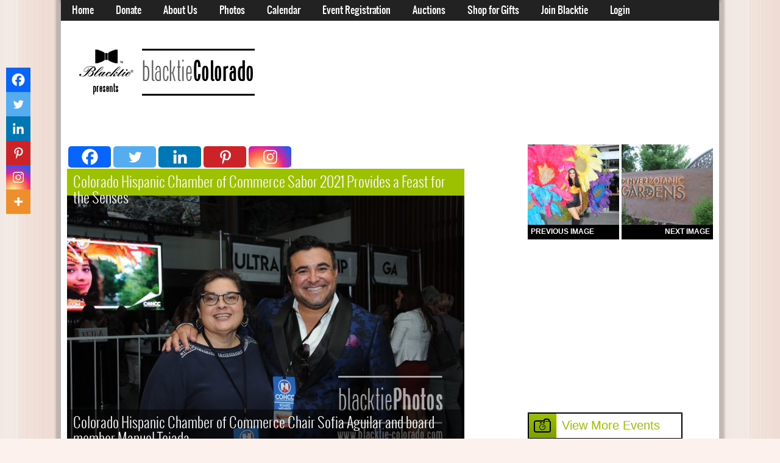

--- FILE ---
content_type: text/html; charset=UTF-8
request_url: https://photos.blacktie-colorado.com/event/denver-hispanic-chamber-sabor-2021-provides-a-feast-for-the-senses/dsc_1022/
body_size: 12251
content:
<!doctype html>
<!--[if IE 7]>
<html class="no-js ie ie7" lang="en-US">
<![endif]-->
<!--[if IE 8]>
<html class="no-js ie ie8" lang="en-US">
<![endif]-->
<!--[if !(IE 7) | !(IE 8)]><!-->
<html class="no-js" lang="en-US">
<!--<![endif]-->
<head>
	<meta charset="UTF-8" />
<script type='text/javascript'>var ua = navigator.userAgent; var meta = document.createElement('meta');if((ua.toLowerCase().indexOf('android') > -1 && ua.toLowerCase().indexOf('mobile')) || ((ua.match(/iPhone/i)) || (ua.match(/iPod/i)))){ meta.name = 'viewport';	meta.content = 'target-densitydpi=device-dpi, width=480'; }var m = document.getElementsByTagName('meta')[0]; m.parentNode.insertBefore(meta,m);</script> 	
	<title>Colorado Hispanic Chamber of Commerce Chair Sofia Aguilar and board member Manuel Tejada</title>
	<link rel="profile" href="http://gmpg.org/xfn/11" />
	<link rel="pingback" href="https://photos.blacktie-colorado.com/xmlrpc.php" />

	<!--[if lte IE 8]>
	<script src="https://photos.blacktie-colorado.com/wp-content/themes/BT-Photos/design/js/libs/modernizr-2.6.1-custom.js"></script>
	<![endif]-->

	<!--[if lt IE 9]>
	<script src="//ie7-js.googlecode.com/svn/version/2.1(beta4)/IE9.js"></script>
	<![endif]-->
<meta name='robots' content='max-image-preview:large' />
	<style>img:is([sizes="auto" i], [sizes^="auto," i]) { contain-intrinsic-size: 3000px 1500px }</style>
	<link rel="alternate" type="application/rss+xml" title="Blacktie Colorado &raquo; Feed" href="https://photos.blacktie-colorado.com/feed/" />
<link rel="alternate" type="application/rss+xml" title="Blacktie Colorado &raquo; Comments Feed" href="https://photos.blacktie-colorado.com/comments/feed/" />
<link rel="alternate" type="application/rss+xml" title="Blacktie Colorado &raquo; DSC_1022 Comments Feed" href="https://photos.blacktie-colorado.com/event/denver-hispanic-chamber-sabor-2021-provides-a-feast-for-the-senses/dsc_1022/feed/" />
		<!-- This site uses the Google Analytics by MonsterInsights plugin v9.8.0 - Using Analytics tracking - https://www.monsterinsights.com/ -->
		<!-- Note: MonsterInsights is not currently configured on this site. The site owner needs to authenticate with Google Analytics in the MonsterInsights settings panel. -->
					<!-- No tracking code set -->
				<!-- / Google Analytics by MonsterInsights -->
		<script type="text/javascript">
/* <![CDATA[ */
window._wpemojiSettings = {"baseUrl":"https:\/\/s.w.org\/images\/core\/emoji\/16.0.1\/72x72\/","ext":".png","svgUrl":"https:\/\/s.w.org\/images\/core\/emoji\/16.0.1\/svg\/","svgExt":".svg","source":{"concatemoji":"https:\/\/photos.blacktie-colorado.com\/wp-includes\/js\/wp-emoji-release.min.js?ver=6.8.3"}};
/*! This file is auto-generated */
!function(s,n){var o,i,e;function c(e){try{var t={supportTests:e,timestamp:(new Date).valueOf()};sessionStorage.setItem(o,JSON.stringify(t))}catch(e){}}function p(e,t,n){e.clearRect(0,0,e.canvas.width,e.canvas.height),e.fillText(t,0,0);var t=new Uint32Array(e.getImageData(0,0,e.canvas.width,e.canvas.height).data),a=(e.clearRect(0,0,e.canvas.width,e.canvas.height),e.fillText(n,0,0),new Uint32Array(e.getImageData(0,0,e.canvas.width,e.canvas.height).data));return t.every(function(e,t){return e===a[t]})}function u(e,t){e.clearRect(0,0,e.canvas.width,e.canvas.height),e.fillText(t,0,0);for(var n=e.getImageData(16,16,1,1),a=0;a<n.data.length;a++)if(0!==n.data[a])return!1;return!0}function f(e,t,n,a){switch(t){case"flag":return n(e,"\ud83c\udff3\ufe0f\u200d\u26a7\ufe0f","\ud83c\udff3\ufe0f\u200b\u26a7\ufe0f")?!1:!n(e,"\ud83c\udde8\ud83c\uddf6","\ud83c\udde8\u200b\ud83c\uddf6")&&!n(e,"\ud83c\udff4\udb40\udc67\udb40\udc62\udb40\udc65\udb40\udc6e\udb40\udc67\udb40\udc7f","\ud83c\udff4\u200b\udb40\udc67\u200b\udb40\udc62\u200b\udb40\udc65\u200b\udb40\udc6e\u200b\udb40\udc67\u200b\udb40\udc7f");case"emoji":return!a(e,"\ud83e\udedf")}return!1}function g(e,t,n,a){var r="undefined"!=typeof WorkerGlobalScope&&self instanceof WorkerGlobalScope?new OffscreenCanvas(300,150):s.createElement("canvas"),o=r.getContext("2d",{willReadFrequently:!0}),i=(o.textBaseline="top",o.font="600 32px Arial",{});return e.forEach(function(e){i[e]=t(o,e,n,a)}),i}function t(e){var t=s.createElement("script");t.src=e,t.defer=!0,s.head.appendChild(t)}"undefined"!=typeof Promise&&(o="wpEmojiSettingsSupports",i=["flag","emoji"],n.supports={everything:!0,everythingExceptFlag:!0},e=new Promise(function(e){s.addEventListener("DOMContentLoaded",e,{once:!0})}),new Promise(function(t){var n=function(){try{var e=JSON.parse(sessionStorage.getItem(o));if("object"==typeof e&&"number"==typeof e.timestamp&&(new Date).valueOf()<e.timestamp+604800&&"object"==typeof e.supportTests)return e.supportTests}catch(e){}return null}();if(!n){if("undefined"!=typeof Worker&&"undefined"!=typeof OffscreenCanvas&&"undefined"!=typeof URL&&URL.createObjectURL&&"undefined"!=typeof Blob)try{var e="postMessage("+g.toString()+"("+[JSON.stringify(i),f.toString(),p.toString(),u.toString()].join(",")+"));",a=new Blob([e],{type:"text/javascript"}),r=new Worker(URL.createObjectURL(a),{name:"wpTestEmojiSupports"});return void(r.onmessage=function(e){c(n=e.data),r.terminate(),t(n)})}catch(e){}c(n=g(i,f,p,u))}t(n)}).then(function(e){for(var t in e)n.supports[t]=e[t],n.supports.everything=n.supports.everything&&n.supports[t],"flag"!==t&&(n.supports.everythingExceptFlag=n.supports.everythingExceptFlag&&n.supports[t]);n.supports.everythingExceptFlag=n.supports.everythingExceptFlag&&!n.supports.flag,n.DOMReady=!1,n.readyCallback=function(){n.DOMReady=!0}}).then(function(){return e}).then(function(){var e;n.supports.everything||(n.readyCallback(),(e=n.source||{}).concatemoji?t(e.concatemoji):e.wpemoji&&e.twemoji&&(t(e.twemoji),t(e.wpemoji)))}))}((window,document),window._wpemojiSettings);
/* ]]> */
</script>
<style id='wp-emoji-styles-inline-css' type='text/css'>

	img.wp-smiley, img.emoji {
		display: inline !important;
		border: none !important;
		box-shadow: none !important;
		height: 1em !important;
		width: 1em !important;
		margin: 0 0.07em !important;
		vertical-align: -0.1em !important;
		background: none !important;
		padding: 0 !important;
	}
</style>
<link rel='stylesheet' id='wp-block-library-css' href='https://photos.blacktie-colorado.com/wp-includes/css/dist/block-library/style.min.css?ver=6.8.3' type='text/css' media='all' />
<style id='classic-theme-styles-inline-css' type='text/css'>
/*! This file is auto-generated */
.wp-block-button__link{color:#fff;background-color:#32373c;border-radius:9999px;box-shadow:none;text-decoration:none;padding:calc(.667em + 2px) calc(1.333em + 2px);font-size:1.125em}.wp-block-file__button{background:#32373c;color:#fff;text-decoration:none}
</style>
<style id='global-styles-inline-css' type='text/css'>
:root{--wp--preset--aspect-ratio--square: 1;--wp--preset--aspect-ratio--4-3: 4/3;--wp--preset--aspect-ratio--3-4: 3/4;--wp--preset--aspect-ratio--3-2: 3/2;--wp--preset--aspect-ratio--2-3: 2/3;--wp--preset--aspect-ratio--16-9: 16/9;--wp--preset--aspect-ratio--9-16: 9/16;--wp--preset--color--black: #000000;--wp--preset--color--cyan-bluish-gray: #abb8c3;--wp--preset--color--white: #ffffff;--wp--preset--color--pale-pink: #f78da7;--wp--preset--color--vivid-red: #cf2e2e;--wp--preset--color--luminous-vivid-orange: #ff6900;--wp--preset--color--luminous-vivid-amber: #fcb900;--wp--preset--color--light-green-cyan: #7bdcb5;--wp--preset--color--vivid-green-cyan: #00d084;--wp--preset--color--pale-cyan-blue: #8ed1fc;--wp--preset--color--vivid-cyan-blue: #0693e3;--wp--preset--color--vivid-purple: #9b51e0;--wp--preset--gradient--vivid-cyan-blue-to-vivid-purple: linear-gradient(135deg,rgba(6,147,227,1) 0%,rgb(155,81,224) 100%);--wp--preset--gradient--light-green-cyan-to-vivid-green-cyan: linear-gradient(135deg,rgb(122,220,180) 0%,rgb(0,208,130) 100%);--wp--preset--gradient--luminous-vivid-amber-to-luminous-vivid-orange: linear-gradient(135deg,rgba(252,185,0,1) 0%,rgba(255,105,0,1) 100%);--wp--preset--gradient--luminous-vivid-orange-to-vivid-red: linear-gradient(135deg,rgba(255,105,0,1) 0%,rgb(207,46,46) 100%);--wp--preset--gradient--very-light-gray-to-cyan-bluish-gray: linear-gradient(135deg,rgb(238,238,238) 0%,rgb(169,184,195) 100%);--wp--preset--gradient--cool-to-warm-spectrum: linear-gradient(135deg,rgb(74,234,220) 0%,rgb(151,120,209) 20%,rgb(207,42,186) 40%,rgb(238,44,130) 60%,rgb(251,105,98) 80%,rgb(254,248,76) 100%);--wp--preset--gradient--blush-light-purple: linear-gradient(135deg,rgb(255,206,236) 0%,rgb(152,150,240) 100%);--wp--preset--gradient--blush-bordeaux: linear-gradient(135deg,rgb(254,205,165) 0%,rgb(254,45,45) 50%,rgb(107,0,62) 100%);--wp--preset--gradient--luminous-dusk: linear-gradient(135deg,rgb(255,203,112) 0%,rgb(199,81,192) 50%,rgb(65,88,208) 100%);--wp--preset--gradient--pale-ocean: linear-gradient(135deg,rgb(255,245,203) 0%,rgb(182,227,212) 50%,rgb(51,167,181) 100%);--wp--preset--gradient--electric-grass: linear-gradient(135deg,rgb(202,248,128) 0%,rgb(113,206,126) 100%);--wp--preset--gradient--midnight: linear-gradient(135deg,rgb(2,3,129) 0%,rgb(40,116,252) 100%);--wp--preset--font-size--small: 13px;--wp--preset--font-size--medium: 20px;--wp--preset--font-size--large: 36px;--wp--preset--font-size--x-large: 42px;--wp--preset--spacing--20: 0.44rem;--wp--preset--spacing--30: 0.67rem;--wp--preset--spacing--40: 1rem;--wp--preset--spacing--50: 1.5rem;--wp--preset--spacing--60: 2.25rem;--wp--preset--spacing--70: 3.38rem;--wp--preset--spacing--80: 5.06rem;--wp--preset--shadow--natural: 6px 6px 9px rgba(0, 0, 0, 0.2);--wp--preset--shadow--deep: 12px 12px 50px rgba(0, 0, 0, 0.4);--wp--preset--shadow--sharp: 6px 6px 0px rgba(0, 0, 0, 0.2);--wp--preset--shadow--outlined: 6px 6px 0px -3px rgba(255, 255, 255, 1), 6px 6px rgba(0, 0, 0, 1);--wp--preset--shadow--crisp: 6px 6px 0px rgba(0, 0, 0, 1);}:where(.is-layout-flex){gap: 0.5em;}:where(.is-layout-grid){gap: 0.5em;}body .is-layout-flex{display: flex;}.is-layout-flex{flex-wrap: wrap;align-items: center;}.is-layout-flex > :is(*, div){margin: 0;}body .is-layout-grid{display: grid;}.is-layout-grid > :is(*, div){margin: 0;}:where(.wp-block-columns.is-layout-flex){gap: 2em;}:where(.wp-block-columns.is-layout-grid){gap: 2em;}:where(.wp-block-post-template.is-layout-flex){gap: 1.25em;}:where(.wp-block-post-template.is-layout-grid){gap: 1.25em;}.has-black-color{color: var(--wp--preset--color--black) !important;}.has-cyan-bluish-gray-color{color: var(--wp--preset--color--cyan-bluish-gray) !important;}.has-white-color{color: var(--wp--preset--color--white) !important;}.has-pale-pink-color{color: var(--wp--preset--color--pale-pink) !important;}.has-vivid-red-color{color: var(--wp--preset--color--vivid-red) !important;}.has-luminous-vivid-orange-color{color: var(--wp--preset--color--luminous-vivid-orange) !important;}.has-luminous-vivid-amber-color{color: var(--wp--preset--color--luminous-vivid-amber) !important;}.has-light-green-cyan-color{color: var(--wp--preset--color--light-green-cyan) !important;}.has-vivid-green-cyan-color{color: var(--wp--preset--color--vivid-green-cyan) !important;}.has-pale-cyan-blue-color{color: var(--wp--preset--color--pale-cyan-blue) !important;}.has-vivid-cyan-blue-color{color: var(--wp--preset--color--vivid-cyan-blue) !important;}.has-vivid-purple-color{color: var(--wp--preset--color--vivid-purple) !important;}.has-black-background-color{background-color: var(--wp--preset--color--black) !important;}.has-cyan-bluish-gray-background-color{background-color: var(--wp--preset--color--cyan-bluish-gray) !important;}.has-white-background-color{background-color: var(--wp--preset--color--white) !important;}.has-pale-pink-background-color{background-color: var(--wp--preset--color--pale-pink) !important;}.has-vivid-red-background-color{background-color: var(--wp--preset--color--vivid-red) !important;}.has-luminous-vivid-orange-background-color{background-color: var(--wp--preset--color--luminous-vivid-orange) !important;}.has-luminous-vivid-amber-background-color{background-color: var(--wp--preset--color--luminous-vivid-amber) !important;}.has-light-green-cyan-background-color{background-color: var(--wp--preset--color--light-green-cyan) !important;}.has-vivid-green-cyan-background-color{background-color: var(--wp--preset--color--vivid-green-cyan) !important;}.has-pale-cyan-blue-background-color{background-color: var(--wp--preset--color--pale-cyan-blue) !important;}.has-vivid-cyan-blue-background-color{background-color: var(--wp--preset--color--vivid-cyan-blue) !important;}.has-vivid-purple-background-color{background-color: var(--wp--preset--color--vivid-purple) !important;}.has-black-border-color{border-color: var(--wp--preset--color--black) !important;}.has-cyan-bluish-gray-border-color{border-color: var(--wp--preset--color--cyan-bluish-gray) !important;}.has-white-border-color{border-color: var(--wp--preset--color--white) !important;}.has-pale-pink-border-color{border-color: var(--wp--preset--color--pale-pink) !important;}.has-vivid-red-border-color{border-color: var(--wp--preset--color--vivid-red) !important;}.has-luminous-vivid-orange-border-color{border-color: var(--wp--preset--color--luminous-vivid-orange) !important;}.has-luminous-vivid-amber-border-color{border-color: var(--wp--preset--color--luminous-vivid-amber) !important;}.has-light-green-cyan-border-color{border-color: var(--wp--preset--color--light-green-cyan) !important;}.has-vivid-green-cyan-border-color{border-color: var(--wp--preset--color--vivid-green-cyan) !important;}.has-pale-cyan-blue-border-color{border-color: var(--wp--preset--color--pale-cyan-blue) !important;}.has-vivid-cyan-blue-border-color{border-color: var(--wp--preset--color--vivid-cyan-blue) !important;}.has-vivid-purple-border-color{border-color: var(--wp--preset--color--vivid-purple) !important;}.has-vivid-cyan-blue-to-vivid-purple-gradient-background{background: var(--wp--preset--gradient--vivid-cyan-blue-to-vivid-purple) !important;}.has-light-green-cyan-to-vivid-green-cyan-gradient-background{background: var(--wp--preset--gradient--light-green-cyan-to-vivid-green-cyan) !important;}.has-luminous-vivid-amber-to-luminous-vivid-orange-gradient-background{background: var(--wp--preset--gradient--luminous-vivid-amber-to-luminous-vivid-orange) !important;}.has-luminous-vivid-orange-to-vivid-red-gradient-background{background: var(--wp--preset--gradient--luminous-vivid-orange-to-vivid-red) !important;}.has-very-light-gray-to-cyan-bluish-gray-gradient-background{background: var(--wp--preset--gradient--very-light-gray-to-cyan-bluish-gray) !important;}.has-cool-to-warm-spectrum-gradient-background{background: var(--wp--preset--gradient--cool-to-warm-spectrum) !important;}.has-blush-light-purple-gradient-background{background: var(--wp--preset--gradient--blush-light-purple) !important;}.has-blush-bordeaux-gradient-background{background: var(--wp--preset--gradient--blush-bordeaux) !important;}.has-luminous-dusk-gradient-background{background: var(--wp--preset--gradient--luminous-dusk) !important;}.has-pale-ocean-gradient-background{background: var(--wp--preset--gradient--pale-ocean) !important;}.has-electric-grass-gradient-background{background: var(--wp--preset--gradient--electric-grass) !important;}.has-midnight-gradient-background{background: var(--wp--preset--gradient--midnight) !important;}.has-small-font-size{font-size: var(--wp--preset--font-size--small) !important;}.has-medium-font-size{font-size: var(--wp--preset--font-size--medium) !important;}.has-large-font-size{font-size: var(--wp--preset--font-size--large) !important;}.has-x-large-font-size{font-size: var(--wp--preset--font-size--x-large) !important;}
:where(.wp-block-post-template.is-layout-flex){gap: 1.25em;}:where(.wp-block-post-template.is-layout-grid){gap: 1.25em;}
:where(.wp-block-columns.is-layout-flex){gap: 2em;}:where(.wp-block-columns.is-layout-grid){gap: 2em;}
:root :where(.wp-block-pullquote){font-size: 1.5em;line-height: 1.6;}
</style>
<link rel='stylesheet' id='jquery-ui-custom-css' href='https://photos.blacktie-colorado.com/wp-content/themes/BT-Photos/design/css/jquery-ui-1.8.16.custom.css?ver=6.8.3' type='text/css' media='all' />
<link rel='stylesheet' id='ait-anything-slider-css' href='https://photos.blacktie-colorado.com/wp-content/themes/BT-Photos/design/css/anythingslider.css?ver=6.8.3' type='text/css' media='all' />
<link rel='stylesheet' id='jquery-colorbox-css' href='https://photos.blacktie-colorado.com/wp-content/themes/BT-Photos/design/css/colorbox.css?ver=6.8.3' type='text/css' media='all' />
<link rel='stylesheet' id='jquery-fancybox-css' href='https://photos.blacktie-colorado.com/wp-content/themes/BT-Photos/design/css/fancybox/jquery.fancybox-1.3.4.css?ver=6.8.3' type='text/css' media='all' />
<link rel='stylesheet' id='ait-jquery-hover-zoom-css' href='https://photos.blacktie-colorado.com/wp-content/themes/BT-Photos/design/css/hoverZoom.css?ver=6.8.3' type='text/css' media='all' />
<link rel='stylesheet' id='upw_theme_standard-css' href='https://photos.blacktie-colorado.com/wp-content/plugins/ultimate-posts-widget/css/upw-theme-standard.min.css?ver=6.8.3' type='text/css' media='all' />
<link rel='stylesheet' id='heateor_sss_frontend_css-css' href='https://photos.blacktie-colorado.com/wp-content/plugins/sassy-social-share/public/css/sassy-social-share-public.css?ver=3.3.79' type='text/css' media='all' />
<style id='heateor_sss_frontend_css-inline-css' type='text/css'>
.heateor_sss_button_instagram span.heateor_sss_svg,a.heateor_sss_instagram span.heateor_sss_svg{background:radial-gradient(circle at 30% 107%,#fdf497 0,#fdf497 5%,#fd5949 45%,#d6249f 60%,#285aeb 90%)}.heateor_sss_horizontal_sharing .heateor_sss_svg,.heateor_sss_standard_follow_icons_container .heateor_sss_svg{color:#fff;border-width:0px;border-style:solid;border-color:transparent}.heateor_sss_horizontal_sharing .heateorSssTCBackground{color:#666}.heateor_sss_horizontal_sharing span.heateor_sss_svg:hover,.heateor_sss_standard_follow_icons_container span.heateor_sss_svg:hover{border-color:transparent;}.heateor_sss_vertical_sharing span.heateor_sss_svg,.heateor_sss_floating_follow_icons_container span.heateor_sss_svg{color:#fff;border-width:0px;border-style:solid;border-color:transparent;}.heateor_sss_vertical_sharing .heateorSssTCBackground{color:#666;}.heateor_sss_vertical_sharing span.heateor_sss_svg:hover,.heateor_sss_floating_follow_icons_container span.heateor_sss_svg:hover{border-color:transparent;}div.heateor_sss_horizontal_sharing svg{width:50%;margin:auto;}div.heateor_sss_horizontal_sharing .heateor_sss_square_count{float:left;width:50%;line-height:35px;}div.heateor_sss_vertical_sharing svg{height:70%;margin-top:6px}div.heateor_sss_vertical_sharing .heateor_sss_square_count{line-height:15.2px;}@media screen and (max-width:783px) {.heateor_sss_vertical_sharing{display:none!important}}div.heateor_sss_mobile_footer{display:none;}@media screen and (max-width:783px){div.heateor_sss_bottom_sharing .heateorSssTCBackground{background-color:white}div.heateor_sss_bottom_sharing{width:100%!important;left:0!important;}div.heateor_sss_bottom_sharing a{width:14.285714285714% !important;}div.heateor_sss_bottom_sharing .heateor_sss_svg{width: 100% !important;}div.heateor_sss_bottom_sharing div.heateorSssTotalShareCount{font-size:1em!important;line-height:28px!important}div.heateor_sss_bottom_sharing div.heateorSssTotalShareText{font-size:.7em!important;line-height:0px!important}div.heateor_sss_mobile_footer{display:block;height:40px;}.heateor_sss_bottom_sharing{padding:0!important;display:block!important;width:auto!important;bottom:-5px!important;top: auto!important;}.heateor_sss_bottom_sharing .heateor_sss_square_count{line-height:inherit;}.heateor_sss_bottom_sharing .heateorSssSharingArrow{display:none;}.heateor_sss_bottom_sharing .heateorSssTCBackground{margin-right:1.1em!important}}
</style>
<script type="text/javascript" id="image-watermark-no-right-click-js-before">
/* <![CDATA[ */
var iwArgsNoRightClick = {"rightclick":"Y","draganddrop":"N"};
/* ]]> */
</script>
<script type="text/javascript" src="https://photos.blacktie-colorado.com/wp-content/plugins/image-watermark/js/no-right-click.js?ver=1.8.0" id="image-watermark-no-right-click-js"></script>
<script type="text/javascript" src="https://photos.blacktie-colorado.com/wp-includes/js/jquery/jquery.min.js?ver=3.7.1" id="jquery-core-js"></script>
<script type="text/javascript" src="https://photos.blacktie-colorado.com/wp-includes/js/jquery/jquery-migrate.min.js?ver=3.4.1" id="jquery-migrate-js"></script>
<script type="text/javascript" src="https://photos.blacktie-colorado.com/wp-content/themes/BT-Photos/design/js/libs/jquery-plugins.js?ver=6.8.3" id="ait-jquery-plugins-js"></script>
<script type="text/javascript" src="https://photos.blacktie-colorado.com/wp-content/themes/BT-Photos/design/js/colorbox.js?ver=6.8.3" id="colorbox-js"></script>
<script type="text/javascript" src="https://photos.blacktie-colorado.com/wp-content/themes/BT-Photos/design/js/libs/jquery.anythingslider.fx.min.js?ver=6.8.3" id="ait-jquery-anything-slider-fx-js"></script>
<script type="text/javascript" src="https://photos.blacktie-colorado.com/wp-content/themes/BT-Photos/design/js/libs/jquery.anythingslider.min.js?ver=6.8.3" id="ait-jquery-anything-slider-js"></script>
<script type="text/javascript" src="https://photos.blacktie-colorado.com/wp-content/themes/BT-Photos/design/js/sliders.js?ver=6.8.3" id="ait-sliders-js"></script>
<script type="text/javascript" src="https://photos.blacktie-colorado.com/wp-content/themes/BT-Photos/design/js/gridgallery.js?ver=6.8.3" id="ait-gridgallery-js"></script>
<script type="text/javascript" id="ait-main-script-js-extra">
/* <![CDATA[ */
var Ait = {"imgUrl":"https:\/\/photos.blacktie-colorado.com\/wp-content\/themes\/BT-Photos\/design\/img"};
/* ]]> */
</script>
<script type="text/javascript" src="https://photos.blacktie-colorado.com/wp-content/themes/BT-Photos/design/js/script.js?ver=6.8.3" id="ait-main-script-js"></script>
<link rel="https://api.w.org/" href="https://photos.blacktie-colorado.com/wp-json/" /><link rel="alternate" title="JSON" type="application/json" href="https://photos.blacktie-colorado.com/wp-json/wp/v2/media/45369" /><link rel="EditURI" type="application/rsd+xml" title="RSD" href="https://photos.blacktie-colorado.com/xmlrpc.php?rsd" />
<link rel='shortlink' href='https://photos.blacktie-colorado.com/?p=45369' />
<link rel="alternate" title="oEmbed (JSON)" type="application/json+oembed" href="https://photos.blacktie-colorado.com/wp-json/oembed/1.0/embed?url=https%3A%2F%2Fphotos.blacktie-colorado.com%2Fevent%2Fdenver-hispanic-chamber-sabor-2021-provides-a-feast-for-the-senses%2Fdsc_1022%2F" />
<link rel="alternate" title="oEmbed (XML)" type="text/xml+oembed" href="https://photos.blacktie-colorado.com/wp-json/oembed/1.0/embed?url=https%3A%2F%2Fphotos.blacktie-colorado.com%2Fevent%2Fdenver-hispanic-chamber-sabor-2021-provides-a-feast-for-the-senses%2Fdsc_1022%2F&#038;format=xml" />
	<link id="ait-style" rel="stylesheet" type="text/css" media="all" href="https://photos.blacktie-colorado.com/wp-content/themes/BT-Photos/style.css?1395863368" />
    <script type="text/javascript" src="https://ajax.googleapis.com/ajax/libs/jquery/1.4.1/jquery.min.js"></script>
	 <script type="text/javascript" src="/js/validate.js"></script>
     <meta content="https://photos.blacktie-colorado.com/event/denver-hispanic-chamber-sabor-2021-provides-a-feast-for-the-senses/dsc_1022/" property="og:url" />
          <meta content="Colorado Hispanic Chamber of Commerce Sabor 2021 Provides a Feast for the Senses - Colorado Hispanic Chamber of Commerce Chair Sofia Aguilar and board member Manuel Tejada" property="og:title" />
     <meta content="https://photos.blacktie-colorado.com/wp-content/uploads/sites/3/2021/08/DSC_1022.jpg" property="og:image" />
     <meta property="og:description" content="" />
     <meta property="article:author" content="Blacktie" />
	<meta property="article:publisher" content="Blacktie" />
     
</head>



<body class="attachment wp-singular attachment-template-default single single-attachment postid-45369 attachmentid-45369 attachment-jpeg wp-theme-BT-Photos  ait-loremipsum layot-narrow">
<div id="fb-root"></div>
<script>(function(d, s, id) {
  var js, fjs = d.getElementsByTagName(s)[0];
  if (d.getElementById(id)) return;
  js = d.createElement(s); js.id = id;
  js.src = "//connect.facebook.net/en_US/sdk.js#xfbml=1&version=v2.5";
  fjs.parentNode.insertBefore(js, fjs);
}(document, 'script', 'facebook-jssdk'));</script>
 <div class="holder clearfix">
	<div class="mainpage">
		<div class="menu-container">
			<div class="menu-content defaultContentWidth">
				<div id="mainmenu-dropdown-duration" style="display: none;">200</div>
				<div id="mainmenu-dropdown-easing" style="display: none;">swing</div>
<nav class="mainmenu"><ul id="menu-main-menu" class="menu"><li id="menu-item-21637" class="menu-item menu-item-type-custom menu-item-object-custom menu-item-21637"><a href="https://www.spotlightcolorado.com">Home</a></li>
<li id="menu-item-200" class="menu-item menu-item-type-custom menu-item-object-custom menu-item-200"><a href="https://www.spotlightcolorado.com/profiles/">Donate</a></li>
<li id="menu-item-21638" class="menu-item menu-item-type-custom menu-item-object-custom menu-item-has-children menu-item-21638"><a href="http://www.spotlightcolorado.com/about-us">About Us</a>
<ul class="sub-menu">
	<li id="menu-item-7756" class="menu-item menu-item-type-post_type menu-item-object-page menu-item-7756"><a href="https://photos.blacktie-colorado.com/about-us/meet-the-team/">Meet the Team</a></li>
	<li id="menu-item-7773" class="menu-item menu-item-type-post_type menu-item-object-page menu-item-7773"><a href="https://photos.blacktie-colorado.com/about-us/online-services/">Online Services</a></li>
	<li id="menu-item-7780" class="menu-item menu-item-type-post_type menu-item-object-page menu-item-7780"><a href="https://photos.blacktie-colorado.com/about-us/testimonials/">Testimonials</a></li>
</ul>
</li>
<li id="menu-item-7857" class="menu-item menu-item-type-post_type menu-item-object-page menu-item-home menu-item-7857"><a href="https://photos.blacktie-colorado.com/">Photos</a></li>
<li id="menu-item-202" class="menu-item menu-item-type-custom menu-item-object-custom menu-item-202"><a href="https://www.spotlightcolorado.com/calendar/">Calendar</a></li>
<li id="menu-item-206" class="menu-item menu-item-type-custom menu-item-object-custom menu-item-206"><a href="https://www.spotlightcolorado.com/tickets/">Event Registration</a></li>
<li id="menu-item-207" class="menu-item menu-item-type-custom menu-item-object-custom menu-item-207"><a href="https://www.spotlightcolorado.com/auctions/">Auctions</a></li>
<li id="menu-item-208" class="menu-item menu-item-type-custom menu-item-object-custom menu-item-208"><a href="https://www.spotlightcolorado.com/shop/">Shop for Gifts</a></li>
<li id="menu-item-21639" class="menu-item menu-item-type-custom menu-item-object-custom menu-item-21639"><a href="https://www.spotlightcolorado.com/why-join/">Join Blacktie</a></li>
<li id="menu-item-7856" class="menu-item menu-item-type-custom menu-item-object-custom menu-item-7856"><a href="https://www.blacktie-colorado.com">Login</a></li>
</ul></nav>
				

								<!--<div class="searchicon right">
					<form action="https://photos.blacktie-colorado.com/" id="search-form" method="get" class="searchform">
	<div>

		<input type="submit" name="submit"  value="Search" class="searchsubmit" />
		<input type="text" name="s" placeholder="search..." class="searchinput" />

	</div>
</form>

-->
				</div>
			</div>
		</div>


		<!-- HEADER -->
		<div id="header" class="clearfix">
			<div class="header-content defaultContentWidth clearfix">
				<div class="logo left clearfix">
					<a class="trademark" href="https://photos.blacktie-colorado.com/">
						<img src="/images/colorado-logo.png" alt="logo" />					</a>
									</div>
		  




			</div>
		</div>

<div id="container" class="defaultContentWidth subpage subpage-line clear">
	<!-- MAINBAR -->
	<div id="content" class="mainbar entry-content clearfix left">
		<div id="content-wrapper">
			<div class="table">
				<div class="post-container">
                 <div class="heateor_sss_sharing_container heateor_sss_horizontal_sharing" data-heateor-ss-offset="0" data-heateor-sss-href='https://photos.blacktie-colorado.com/event/denver-hispanic-chamber-sabor-2021-provides-a-feast-for-the-senses/dsc_1022/'><div class="heateor_sss_sharing_ul"><a aria-label="Facebook" class="heateor_sss_facebook" href="https://www.facebook.com/sharer/sharer.php?u=https%3A%2F%2Fphotos.blacktie-colorado.com%2Fevent%2Fdenver-hispanic-chamber-sabor-2021-provides-a-feast-for-the-senses%2Fdsc_1022%2F" title="Facebook" rel="nofollow noopener" target="_blank" style="font-size:32px!important;box-shadow:none;display:inline-block;vertical-align:middle"><span class="heateor_sss_svg" style="background-color:#0765FE;width:70px;height:35px;border-radius:5px;display:inline-block;opacity:1;float:left;font-size:32px;box-shadow:none;display:inline-block;font-size:16px;padding:0 4px;vertical-align:middle;background-repeat:repeat;overflow:hidden;padding:0;cursor:pointer;box-sizing:content-box"><svg style="display:block;" focusable="false" aria-hidden="true" xmlns="http://www.w3.org/2000/svg" width="100%" height="100%" viewBox="0 0 32 32"><path fill="#fff" d="M28 16c0-6.627-5.373-12-12-12S4 9.373 4 16c0 5.628 3.875 10.35 9.101 11.647v-7.98h-2.474V16H13.1v-1.58c0-4.085 1.849-5.978 5.859-5.978.76 0 2.072.15 2.608.298v3.325c-.283-.03-.775-.045-1.386-.045-1.967 0-2.728.745-2.728 2.683V16h3.92l-.673 3.667h-3.247v8.245C23.395 27.195 28 22.135 28 16Z"></path></svg></span></a><a aria-label="Twitter" class="heateor_sss_button_twitter" href="https://twitter.com/intent/tweet?text=DSC_1022&url=https%3A%2F%2Fphotos.blacktie-colorado.com%2Fevent%2Fdenver-hispanic-chamber-sabor-2021-provides-a-feast-for-the-senses%2Fdsc_1022%2F" title="Twitter" rel="nofollow noopener" target="_blank" style="font-size:32px!important;box-shadow:none;display:inline-block;vertical-align:middle"><span class="heateor_sss_svg heateor_sss_s__default heateor_sss_s_twitter" style="background-color:#55acee;width:70px;height:35px;border-radius:5px;display:inline-block;opacity:1;float:left;font-size:32px;box-shadow:none;display:inline-block;font-size:16px;padding:0 4px;vertical-align:middle;background-repeat:repeat;overflow:hidden;padding:0;cursor:pointer;box-sizing:content-box"><svg style="display:block;" focusable="false" aria-hidden="true" xmlns="http://www.w3.org/2000/svg" width="100%" height="100%" viewBox="-4 -4 39 39"><path d="M28 8.557a9.913 9.913 0 0 1-2.828.775 4.93 4.93 0 0 0 2.166-2.725 9.738 9.738 0 0 1-3.13 1.194 4.92 4.92 0 0 0-3.593-1.55 4.924 4.924 0 0 0-4.794 6.049c-4.09-.21-7.72-2.17-10.15-5.15a4.942 4.942 0 0 0-.665 2.477c0 1.71.87 3.214 2.19 4.1a4.968 4.968 0 0 1-2.23-.616v.06c0 2.39 1.7 4.38 3.952 4.83-.414.115-.85.174-1.297.174-.318 0-.626-.03-.928-.086a4.935 4.935 0 0 0 4.6 3.42 9.893 9.893 0 0 1-6.114 2.107c-.398 0-.79-.023-1.175-.068a13.953 13.953 0 0 0 7.55 2.213c9.056 0 14.01-7.507 14.01-14.013 0-.213-.005-.426-.015-.637.96-.695 1.795-1.56 2.455-2.55z" fill="#fff"></path></svg></span></a><a aria-label="Linkedin" class="heateor_sss_button_linkedin" href="https://www.linkedin.com/sharing/share-offsite/?url=https%3A%2F%2Fphotos.blacktie-colorado.com%2Fevent%2Fdenver-hispanic-chamber-sabor-2021-provides-a-feast-for-the-senses%2Fdsc_1022%2F" title="Linkedin" rel="nofollow noopener" target="_blank" style="font-size:32px!important;box-shadow:none;display:inline-block;vertical-align:middle"><span class="heateor_sss_svg heateor_sss_s__default heateor_sss_s_linkedin" style="background-color:#0077b5;width:70px;height:35px;border-radius:5px;display:inline-block;opacity:1;float:left;font-size:32px;box-shadow:none;display:inline-block;font-size:16px;padding:0 4px;vertical-align:middle;background-repeat:repeat;overflow:hidden;padding:0;cursor:pointer;box-sizing:content-box"><svg style="display:block;" focusable="false" aria-hidden="true" xmlns="http://www.w3.org/2000/svg" width="100%" height="100%" viewBox="0 0 32 32"><path d="M6.227 12.61h4.19v13.48h-4.19V12.61zm2.095-6.7a2.43 2.43 0 0 1 0 4.86c-1.344 0-2.428-1.09-2.428-2.43s1.084-2.43 2.428-2.43m4.72 6.7h4.02v1.84h.058c.56-1.058 1.927-2.176 3.965-2.176 4.238 0 5.02 2.792 5.02 6.42v7.395h-4.183v-6.56c0-1.564-.03-3.574-2.178-3.574-2.18 0-2.514 1.7-2.514 3.46v6.668h-4.187V12.61z" fill="#fff"></path></svg></span></a><a aria-label="Pinterest" class="heateor_sss_button_pinterest" href="https://photos.blacktie-colorado.com/event/denver-hispanic-chamber-sabor-2021-provides-a-feast-for-the-senses/dsc_1022/" onclick="event.preventDefault();javascript:void( (function() {var e=document.createElement('script' );e.setAttribute('type','text/javascript' );e.setAttribute('charset','UTF-8' );e.setAttribute('src','//assets.pinterest.com/js/pinmarklet.js?r='+Math.random()*99999999);document.body.appendChild(e)})());" title="Pinterest" rel="noopener" style="font-size:32px!important;box-shadow:none;display:inline-block;vertical-align:middle"><span class="heateor_sss_svg heateor_sss_s__default heateor_sss_s_pinterest" style="background-color:#cc2329;width:70px;height:35px;border-radius:5px;display:inline-block;opacity:1;float:left;font-size:32px;box-shadow:none;display:inline-block;font-size:16px;padding:0 4px;vertical-align:middle;background-repeat:repeat;overflow:hidden;padding:0;cursor:pointer;box-sizing:content-box"><svg style="display:block;" focusable="false" aria-hidden="true" xmlns="http://www.w3.org/2000/svg" width="100%" height="100%" viewBox="-2 -2 35 35"><path fill="#fff" d="M16.539 4.5c-6.277 0-9.442 4.5-9.442 8.253 0 2.272.86 4.293 2.705 5.046.303.125.574.005.662-.33.061-.231.205-.816.27-1.06.088-.331.053-.447-.191-.736-.532-.627-.873-1.439-.873-2.591 0-3.338 2.498-6.327 6.505-6.327 3.548 0 5.497 2.168 5.497 5.062 0 3.81-1.686 7.025-4.188 7.025-1.382 0-2.416-1.142-2.085-2.545.397-1.674 1.166-3.48 1.166-4.689 0-1.081-.581-1.983-1.782-1.983-1.413 0-2.548 1.462-2.548 3.419 0 1.247.421 2.091.421 2.091l-1.699 7.199c-.505 2.137-.076 4.755-.039 5.019.021.158.223.196.314.077.13-.17 1.813-2.247 2.384-4.324.162-.587.929-3.631.929-3.631.46.876 1.801 1.646 3.227 1.646 4.247 0 7.128-3.871 7.128-9.053.003-3.918-3.317-7.568-8.361-7.568z"/></svg></span></a><a aria-label="Instagram" class="heateor_sss_button_instagram" href="https://www.instagram.com/" title="Instagram" rel="nofollow noopener" target="_blank" style="font-size:32px!important;box-shadow:none;display:inline-block;vertical-align:middle"><span class="heateor_sss_svg" style="background-color:#53beee;width:70px;height:35px;border-radius:5px;display:inline-block;opacity:1;float:left;font-size:32px;box-shadow:none;display:inline-block;font-size:16px;padding:0 4px;vertical-align:middle;background-repeat:repeat;overflow:hidden;padding:0;cursor:pointer;box-sizing:content-box"><svg style="display:block;" version="1.1" viewBox="-10 -10 148 148" width="100%" height="100%" xml:space="preserve" xmlns="http://www.w3.org/2000/svg" xmlns:xlink="http://www.w3.org/1999/xlink"><g><g><path d="M86,112H42c-14.336,0-26-11.663-26-26V42c0-14.337,11.664-26,26-26h44c14.337,0,26,11.663,26,26v44 C112,100.337,100.337,112,86,112z M42,24c-9.925,0-18,8.074-18,18v44c0,9.925,8.075,18,18,18h44c9.926,0,18-8.075,18-18V42 c0-9.926-8.074-18-18-18H42z" fill="#fff"></path></g><g><path d="M64,88c-13.234,0-24-10.767-24-24c0-13.234,10.766-24,24-24s24,10.766,24,24C88,77.233,77.234,88,64,88z M64,48c-8.822,0-16,7.178-16,16s7.178,16,16,16c8.822,0,16-7.178,16-16S72.822,48,64,48z" fill="#fff"></path></g><g><circle cx="89.5" cy="38.5" fill="#fff" r="5.5"></circle></g></g></svg></span></a></div><div class="heateorSssClear"></div></div>                				<div class="image-post-title"><h1>Colorado Hispanic Chamber of Commerce Sabor 2021 Provides a Feast for the Senses</h1></div>
				

                <div class="entry-attachment">
					                        <img src="https://photos.blacktie-colorado.com/wp-content/uploads/sites/3/2021/08/DSC_1022-652x433.jpg" width="652" height="433"  class="attachment-medium" alt="" />
                       
                </div>
                       <div class="event-caption"><h1>Colorado Hispanic Chamber of Commerce Chair Sofia Aguilar and board member Manuel Tejada</h1></div>
                       <div class="image-post-link"><a href="https://photos.blacktie-colorado.com/event/denver-hispanic-chamber-sabor-2021-provides-a-feast-for-the-senses/"><h1>Return to the Event Post</h1></a></div>
               
                

				
				      
         					
		</div></div></div></div>



	<div class="sidebar clearfix right">
    <div class="image-nav">
    	<div style="float:left;"><a href='https://photos.blacktie-colorado.com/event/denver-hispanic-chamber-sabor-2021-provides-a-feast-for-the-senses/dsc_1027/'><img width="150" height="150" src="https://photos.blacktie-colorado.com/wp-content/uploads/sites/3/2021/08/DSC_1027-200x200.jpg" class="attachment-150x150 size-150x150" alt="DSC_1027" decoding="async" loading="lazy" srcset="https://photos.blacktie-colorado.com/wp-content/uploads/sites/3/2021/08/DSC_1027-200x200.jpg 200w, https://photos.blacktie-colorado.com/wp-content/uploads/sites/3/2021/08/DSC_1027-1536x1536.jpg 1536w, https://photos.blacktie-colorado.com/wp-content/uploads/sites/3/2021/08/DSC_1027-2048x2048.jpg 2048w, https://photos.blacktie-colorado.com/wp-content/uploads/sites/3/2021/08/DSC_1027-300x300.jpg 300w" sizes="auto, (max-width: 150px) 100vw, 150px" /></a><br/>
       <a href='https://photos.blacktie-colorado.com/event/denver-hispanic-chamber-sabor-2021-provides-a-feast-for-the-senses/dsc_1027/'> <h2 class="previous-image">Previous Image</h2></a>        </div>
    	<div style="float:right;"><a href='https://photos.blacktie-colorado.com/event/denver-hispanic-chamber-sabor-2021-provides-a-feast-for-the-senses/dsc_1020/'><img width="150" height="150" src="https://photos.blacktie-colorado.com/wp-content/uploads/sites/3/2021/08/DSC_1020-200x200.jpg" class="attachment-150x150 size-150x150" alt="DSC_1020" decoding="async" loading="lazy" srcset="https://photos.blacktie-colorado.com/wp-content/uploads/sites/3/2021/08/DSC_1020-200x200.jpg 200w, https://photos.blacktie-colorado.com/wp-content/uploads/sites/3/2021/08/DSC_1020-1536x1536.jpg 1536w, https://photos.blacktie-colorado.com/wp-content/uploads/sites/3/2021/08/DSC_1020-2048x2048.jpg 2048w, https://photos.blacktie-colorado.com/wp-content/uploads/sites/3/2021/08/DSC_1020-300x300.jpg 300w" sizes="auto, (max-width: 150px) 100vw, 150px" /></a><br/>
        <a href='https://photos.blacktie-colorado.com/event/denver-hispanic-chamber-sabor-2021-provides-a-feast-for-the-senses/dsc_1020/'><h2 class="next-image">Next Image</h2></a>        </div>
     </div>
	 	
      
    
    <iframe src="//www.facebook.com/plugins/likebox.php?href=https://www.facebook.com/BlacktiePhilanthropy&amp;width=300&amp;height=258&amp;show_faces=true&amp;colorscheme=light&amp;stream=false&amp;show_border=false&amp;header=false&amp;appId=328889753907847" scrolling="no" frameborder="0" style="border:none; overflow:hidden; width:300px; height:258px;" allowTransparency="true"></iframe>    <div class="photobutton"><img src="/images/photo.png" /><a href="http://photos.blacktie-colorado.com"><h2>View More Events</h2></a></div>
    <div class="photobutton"><img src="/images/photo.png" /><a href="/photo-search"><h2>Search Photos</h2></a></div>
    <h3 style="color: #333333; font-family: OswaldLight; font-size: 18px; font-weight: normal;line-height: normal; margin: 0 0 10px;">Looking for events from before June 2013?</h3>
    <div class="photobutton"><img src="/images/photo.png" /><a href="https://www.blacktie-colorado.com/photos/index.cfm"><h2>Click Here</h2></a></div>
    
    <h2>To purchase a print or a canvas of this photo email: <a href="mailto:office@blacktie-llc.com">office@blacktie-llc.com</a></h2>
 
    	 		<!-- BT_Colorado_Sidebar -->
        <div class="sidebar-ad"><div id='div-gpt-ad-1369095743890-2'>
        <script type='text/javascript'>
        googletag.cmd.push(function() { googletag.display('div-gpt-ad-1369095743890-2'); });
        </script>
        </div></div>
		<div id="sticky-posts-2" class="box widget-container widget_ultimate_posts"><div class="box-wrapper"><h2 class="widget-title">Read about other recent events.</h2>


  <ul>

  
    
    <li class="">

              <div class="upw-image">
          <a href="https://photos.blacktie-colorado.com/event/cprd-ribbon-cutting-opens-center-for-the-healing-arts/" title="CPRD Ribbon-Cutting Opens Center for the Healing Arts">
            <img width="500" height="350" src="https://photos.blacktie-colorado.com/wp-content/uploads/sites/3/2026/01/DSC_1214-500x350.jpg" class="attachment-medium size-medium wp-post-image" alt="" decoding="async" loading="lazy" srcset="https://photos.blacktie-colorado.com/wp-content/uploads/sites/3/2026/01/DSC_1214-500x350.jpg 500w, https://photos.blacktie-colorado.com/wp-content/uploads/sites/3/2026/01/DSC_1214-1920x1347.jpg 1920w, https://photos.blacktie-colorado.com/wp-content/uploads/sites/3/2026/01/DSC_1214-768x538.jpg 768w, https://photos.blacktie-colorado.com/wp-content/uploads/sites/3/2026/01/DSC_1214-652x457.jpg 652w" sizes="auto, (max-width: 500px) 100vw, 500px" />          </a>
        </div>
      
      <div class="upw-content">

                  <p class="post-title">
            <a href="https://photos.blacktie-colorado.com/event/cprd-ribbon-cutting-opens-center-for-the-healing-arts/" title="CPRD Ribbon-Cutting Opens Center for the Healing Arts">
              CPRD Ribbon-Cutting Opens Center for the Healing Arts            </a>
          </p>
        
                  <p class="post-date">
            January 19, 2026 1:04 am          </p>
        
        
        
        
        
        
        
        
      </div>

    </li>

  
    
    <li class="">

              <div class="upw-image">
          <a href="https://photos.blacktie-colorado.com/event/vip-gala-celebrates-cleo-parker-robinson-dance-25-million-expansion/" title="VIP Gala Celebrates Cleo Parker Robinson Dance $25 Million Expansion">
            <img width="500" height="332" src="https://photos.blacktie-colorado.com/wp-content/uploads/sites/3/2026/01/DSC_1140-500x332.jpg" class="attachment-medium size-medium wp-post-image" alt="" decoding="async" loading="lazy" srcset="https://photos.blacktie-colorado.com/wp-content/uploads/sites/3/2026/01/DSC_1140-500x332.jpg 500w, https://photos.blacktie-colorado.com/wp-content/uploads/sites/3/2026/01/DSC_1140-1920x1276.jpg 1920w, https://photos.blacktie-colorado.com/wp-content/uploads/sites/3/2026/01/DSC_1140-768x510.jpg 768w, https://photos.blacktie-colorado.com/wp-content/uploads/sites/3/2026/01/DSC_1140-300x200.jpg 300w, https://photos.blacktie-colorado.com/wp-content/uploads/sites/3/2026/01/DSC_1140-652x433.jpg 652w" sizes="auto, (max-width: 500px) 100vw, 500px" />          </a>
        </div>
      
      <div class="upw-content">

                  <p class="post-title">
            <a href="https://photos.blacktie-colorado.com/event/vip-gala-celebrates-cleo-parker-robinson-dance-25-million-expansion/" title="VIP Gala Celebrates Cleo Parker Robinson Dance $25 Million Expansion">
              VIP Gala Celebrates Cleo Parker Robinson Dance $25 Million Expansion            </a>
          </p>
        
                  <p class="post-date">
            January 17, 2026 1:25 am          </p>
        
        
        
        
        
        
        
        
      </div>

    </li>

  
    
    <li class="">

              <div class="upw-image">
          <a href="https://photos.blacktie-colorado.com/event/41st-annual-mlk-jr-business-awards/" title="41st Annual MLK Jr. Business Awards">
            <img width="500" height="531" src="https://photos.blacktie-colorado.com/wp-content/uploads/sites/3/2026/01/DSC_9869-500x531.jpeg" class="attachment-medium size-medium wp-post-image" alt="" decoding="async" loading="lazy" srcset="https://photos.blacktie-colorado.com/wp-content/uploads/sites/3/2026/01/DSC_9869-500x531.jpeg 500w, https://photos.blacktie-colorado.com/wp-content/uploads/sites/3/2026/01/DSC_9869-1920x2042.jpeg 1920w, https://photos.blacktie-colorado.com/wp-content/uploads/sites/3/2026/01/DSC_9869-768x817.jpeg 768w, https://photos.blacktie-colorado.com/wp-content/uploads/sites/3/2026/01/DSC_9869-652x693.jpeg 652w" sizes="auto, (max-width: 500px) 100vw, 500px" />          </a>
        </div>
      
      <div class="upw-content">

                  <p class="post-title">
            <a href="https://photos.blacktie-colorado.com/event/41st-annual-mlk-jr-business-awards/" title="41st Annual MLK Jr. Business Awards">
              41st Annual MLK Jr. Business Awards            </a>
          </p>
        
                  <p class="post-date">
            January 15, 2026 6:02 pm          </p>
        
        
        
        
        
        
        
        
      </div>

    </li>

  
  </ul>


</div></div>                 <!-- BT_Colorado_Sidebar_2 -->
        <div class="sidebar-ad"><div id='div-gpt-ad-1390241188578-1'>
        <script type='text/javascript'>
        googletag.cmd.push(function() { googletag.display('div-gpt-ad-1390241188578-1'); });
        </script>
        </div></div>
        		
	</div>


</div><!-- end of container -->

<div class="heateor_sss_sharing_container heateor_sss_vertical_sharing heateor_sss_hide_sharing heateor_sss_bottom_sharing" data-heateor-ss-offset="0" data-heateor-sss-href='https://photos.blacktie-colorado.com/event/denver-hispanic-chamber-sabor-2021-provides-a-feast-for-the-senses/dsc_1022/'style="-webkit-box-shadow:none;box-shadow:none;left: 0px; top: 100px;width:44px;"><div class="heateor_sss_sharing_ul"><a aria-label="Facebook" class="heateor_sss_facebook" href="https://www.facebook.com/sharer/sharer.php?u=https%3A%2F%2Fphotos.blacktie-colorado.com%2Fevent%2Fdenver-hispanic-chamber-sabor-2021-provides-a-feast-for-the-senses%2Fdsc_1022%2F" title="Facebook" rel="nofollow noopener" target="_blank" style="font-size:32px!important;box-shadow:none;display:inline-block;vertical-align:middle"><span class="heateor_sss_svg" style="background-color:#0765FE;width:40px;height:40px;margin:0;display:inline-block;opacity:1;float:left;font-size:32px;box-shadow:none;display:inline-block;font-size:16px;padding:0 4px;vertical-align:middle;background-repeat:repeat;overflow:hidden;padding:0;cursor:pointer;box-sizing:content-box"><svg style="display:block;" focusable="false" aria-hidden="true" xmlns="http://www.w3.org/2000/svg" width="100%" height="100%" viewBox="0 0 32 32"><path fill="#fff" d="M28 16c0-6.627-5.373-12-12-12S4 9.373 4 16c0 5.628 3.875 10.35 9.101 11.647v-7.98h-2.474V16H13.1v-1.58c0-4.085 1.849-5.978 5.859-5.978.76 0 2.072.15 2.608.298v3.325c-.283-.03-.775-.045-1.386-.045-1.967 0-2.728.745-2.728 2.683V16h3.92l-.673 3.667h-3.247v8.245C23.395 27.195 28 22.135 28 16Z"></path></svg></span></a><a aria-label="Twitter" class="heateor_sss_button_twitter" href="https://twitter.com/intent/tweet?text=DSC_1022&url=https%3A%2F%2Fphotos.blacktie-colorado.com%2Fevent%2Fdenver-hispanic-chamber-sabor-2021-provides-a-feast-for-the-senses%2Fdsc_1022%2F" title="Twitter" rel="nofollow noopener" target="_blank" style="font-size:32px!important;box-shadow:none;display:inline-block;vertical-align:middle"><span class="heateor_sss_svg heateor_sss_s__default heateor_sss_s_twitter" style="background-color:#55acee;width:40px;height:40px;margin:0;display:inline-block;opacity:1;float:left;font-size:32px;box-shadow:none;display:inline-block;font-size:16px;padding:0 4px;vertical-align:middle;background-repeat:repeat;overflow:hidden;padding:0;cursor:pointer;box-sizing:content-box"><svg style="display:block;" focusable="false" aria-hidden="true" xmlns="http://www.w3.org/2000/svg" width="100%" height="100%" viewBox="-4 -4 39 39"><path d="M28 8.557a9.913 9.913 0 0 1-2.828.775 4.93 4.93 0 0 0 2.166-2.725 9.738 9.738 0 0 1-3.13 1.194 4.92 4.92 0 0 0-3.593-1.55 4.924 4.924 0 0 0-4.794 6.049c-4.09-.21-7.72-2.17-10.15-5.15a4.942 4.942 0 0 0-.665 2.477c0 1.71.87 3.214 2.19 4.1a4.968 4.968 0 0 1-2.23-.616v.06c0 2.39 1.7 4.38 3.952 4.83-.414.115-.85.174-1.297.174-.318 0-.626-.03-.928-.086a4.935 4.935 0 0 0 4.6 3.42 9.893 9.893 0 0 1-6.114 2.107c-.398 0-.79-.023-1.175-.068a13.953 13.953 0 0 0 7.55 2.213c9.056 0 14.01-7.507 14.01-14.013 0-.213-.005-.426-.015-.637.96-.695 1.795-1.56 2.455-2.55z" fill="#fff"></path></svg></span></a><a aria-label="Linkedin" class="heateor_sss_button_linkedin" href="https://www.linkedin.com/sharing/share-offsite/?url=https%3A%2F%2Fphotos.blacktie-colorado.com%2Fevent%2Fdenver-hispanic-chamber-sabor-2021-provides-a-feast-for-the-senses%2Fdsc_1022%2F" title="Linkedin" rel="nofollow noopener" target="_blank" style="font-size:32px!important;box-shadow:none;display:inline-block;vertical-align:middle"><span class="heateor_sss_svg heateor_sss_s__default heateor_sss_s_linkedin" style="background-color:#0077b5;width:40px;height:40px;margin:0;display:inline-block;opacity:1;float:left;font-size:32px;box-shadow:none;display:inline-block;font-size:16px;padding:0 4px;vertical-align:middle;background-repeat:repeat;overflow:hidden;padding:0;cursor:pointer;box-sizing:content-box"><svg style="display:block;" focusable="false" aria-hidden="true" xmlns="http://www.w3.org/2000/svg" width="100%" height="100%" viewBox="0 0 32 32"><path d="M6.227 12.61h4.19v13.48h-4.19V12.61zm2.095-6.7a2.43 2.43 0 0 1 0 4.86c-1.344 0-2.428-1.09-2.428-2.43s1.084-2.43 2.428-2.43m4.72 6.7h4.02v1.84h.058c.56-1.058 1.927-2.176 3.965-2.176 4.238 0 5.02 2.792 5.02 6.42v7.395h-4.183v-6.56c0-1.564-.03-3.574-2.178-3.574-2.18 0-2.514 1.7-2.514 3.46v6.668h-4.187V12.61z" fill="#fff"></path></svg></span></a><a aria-label="Pinterest" class="heateor_sss_button_pinterest" href="https://photos.blacktie-colorado.com/event/denver-hispanic-chamber-sabor-2021-provides-a-feast-for-the-senses/dsc_1022/" onclick="event.preventDefault();javascript:void( (function() {var e=document.createElement('script' );e.setAttribute('type','text/javascript' );e.setAttribute('charset','UTF-8' );e.setAttribute('src','//assets.pinterest.com/js/pinmarklet.js?r='+Math.random()*99999999);document.body.appendChild(e)})());" title="Pinterest" rel="noopener" style="font-size:32px!important;box-shadow:none;display:inline-block;vertical-align:middle"><span class="heateor_sss_svg heateor_sss_s__default heateor_sss_s_pinterest" style="background-color:#cc2329;width:40px;height:40px;margin:0;display:inline-block;opacity:1;float:left;font-size:32px;box-shadow:none;display:inline-block;font-size:16px;padding:0 4px;vertical-align:middle;background-repeat:repeat;overflow:hidden;padding:0;cursor:pointer;box-sizing:content-box"><svg style="display:block;" focusable="false" aria-hidden="true" xmlns="http://www.w3.org/2000/svg" width="100%" height="100%" viewBox="-2 -2 35 35"><path fill="#fff" d="M16.539 4.5c-6.277 0-9.442 4.5-9.442 8.253 0 2.272.86 4.293 2.705 5.046.303.125.574.005.662-.33.061-.231.205-.816.27-1.06.088-.331.053-.447-.191-.736-.532-.627-.873-1.439-.873-2.591 0-3.338 2.498-6.327 6.505-6.327 3.548 0 5.497 2.168 5.497 5.062 0 3.81-1.686 7.025-4.188 7.025-1.382 0-2.416-1.142-2.085-2.545.397-1.674 1.166-3.48 1.166-4.689 0-1.081-.581-1.983-1.782-1.983-1.413 0-2.548 1.462-2.548 3.419 0 1.247.421 2.091.421 2.091l-1.699 7.199c-.505 2.137-.076 4.755-.039 5.019.021.158.223.196.314.077.13-.17 1.813-2.247 2.384-4.324.162-.587.929-3.631.929-3.631.46.876 1.801 1.646 3.227 1.646 4.247 0 7.128-3.871 7.128-9.053.003-3.918-3.317-7.568-8.361-7.568z"/></svg></span></a><a aria-label="Instagram" class="heateor_sss_button_instagram" href="https://www.instagram.com/" title="Instagram" rel="nofollow noopener" target="_blank" style="font-size:32px!important;box-shadow:none;display:inline-block;vertical-align:middle"><span class="heateor_sss_svg" style="background-color:#53beee;width:40px;height:40px;margin:0;display:inline-block;opacity:1;float:left;font-size:32px;box-shadow:none;display:inline-block;font-size:16px;padding:0 4px;vertical-align:middle;background-repeat:repeat;overflow:hidden;padding:0;cursor:pointer;box-sizing:content-box"><svg style="display:block;" version="1.1" viewBox="-10 -10 148 148" width="100%" height="100%" xml:space="preserve" xmlns="http://www.w3.org/2000/svg" xmlns:xlink="http://www.w3.org/1999/xlink"><g><g><path d="M86,112H42c-14.336,0-26-11.663-26-26V42c0-14.337,11.664-26,26-26h44c14.337,0,26,11.663,26,26v44 C112,100.337,100.337,112,86,112z M42,24c-9.925,0-18,8.074-18,18v44c0,9.925,8.075,18,18,18h44c9.926,0,18-8.075,18-18V42 c0-9.926-8.074-18-18-18H42z" fill="#fff"></path></g><g><path d="M64,88c-13.234,0-24-10.767-24-24c0-13.234,10.766-24,24-24s24,10.766,24,24C88,77.233,77.234,88,64,88z M64,48c-8.822,0-16,7.178-16,16s7.178,16,16,16c8.822,0,16-7.178,16-16S72.822,48,64,48z" fill="#fff"></path></g><g><circle cx="89.5" cy="38.5" fill="#fff" r="5.5"></circle></g></g></svg></span></a><a class="heateor_sss_more" aria-label="More" title="More" rel="nofollow noopener" style="font-size: 32px!important;border:0;box-shadow:none;display:inline-block!important;font-size:16px;padding:0 4px;vertical-align: middle;display:inline;" href="https://photos.blacktie-colorado.com/event/denver-hispanic-chamber-sabor-2021-provides-a-feast-for-the-senses/dsc_1022/" onclick="event.preventDefault()"><span class="heateor_sss_svg" style="background-color:#ee8e2d;width:40px;height:40px;margin:0;display:inline-block!important;opacity:1;float:left;font-size:32px!important;box-shadow:none;display:inline-block;font-size:16px;padding:0 4px;vertical-align:middle;display:inline;background-repeat:repeat;overflow:hidden;padding:0;cursor:pointer;box-sizing:content-box;" onclick="heateorSssMoreSharingPopup(this, 'https://photos.blacktie-colorado.com/event/denver-hispanic-chamber-sabor-2021-provides-a-feast-for-the-senses/dsc_1022/', 'DSC_1022', '' )"><svg xmlns="http://www.w3.org/2000/svg" xmlns:xlink="http://www.w3.org/1999/xlink" viewBox="-.3 0 32 32" version="1.1" width="100%" height="100%" style="display:block;" xml:space="preserve"><g><path fill="#fff" d="M18 14V8h-4v6H8v4h6v6h4v-6h6v-4h-6z" fill-rule="evenodd"></path></g></svg></span></a></div><div class="heateorSssClear"></div></div>
<script type="speculationrules">
{"prefetch":[{"source":"document","where":{"and":[{"href_matches":"\/*"},{"not":{"href_matches":["\/wp-*.php","\/wp-admin\/*","\/wp-content\/uploads\/sites\/3\/*","\/wp-content\/*","\/wp-content\/plugins\/*","\/wp-content\/themes\/BT-Photos\/*","\/*\\?(.+)"]}},{"not":{"selector_matches":"a[rel~=\"nofollow\"]"}},{"not":{"selector_matches":".no-prefetch, .no-prefetch a"}}]},"eagerness":"conservative"}]}
</script>
<script type="text/javascript" src="https://photos.blacktie-colorado.com/wp-includes/js/comment-reply.min.js?ver=6.8.3" id="comment-reply-js" async="async" data-wp-strategy="async"></script>
<script type="text/javascript" id="za-general-js-extra">
/* <![CDATA[ */
var za_ajax = {"ajax_url":"https:\/\/photos.blacktie-colorado.com\/wp-admin\/admin-ajax.php"};
/* ]]> */
</script>
<script type="text/javascript" src="https://photos.blacktie-colorado.com/wp-content/plugins/zip-attachments/js/general.js?ver=1.0.2" id="za-general-js"></script>
<script type="text/javascript" src="https://photos.blacktie-colorado.com/wp-includes/js/jquery/ui/core.min.js?ver=1.13.3" id="jquery-ui-core-js"></script>
<script type="text/javascript" src="https://photos.blacktie-colorado.com/wp-includes/js/jquery/ui/tabs.min.js?ver=1.13.3" id="jquery-ui-tabs-js"></script>
<script type="text/javascript" src="https://photos.blacktie-colorado.com/wp-includes/js/jquery/ui/accordion.min.js?ver=1.13.3" id="jquery-ui-accordion-js"></script>
<script type="text/javascript" src="https://photos.blacktie-colorado.com/wp-content/plugins/page-links-to/dist/new-tab.js?ver=3.3.7" id="page-links-to-js"></script>
<script type="text/javascript" id="heateor_sss_sharing_js-js-before">
/* <![CDATA[ */
function heateorSssLoadEvent(e) {var t=window.onload;if (typeof window.onload!="function") {window.onload=e}else{window.onload=function() {t();e()}}};	var heateorSssSharingAjaxUrl = 'https://photos.blacktie-colorado.com/wp-admin/admin-ajax.php', heateorSssCloseIconPath = 'https://photos.blacktie-colorado.com/wp-content/plugins/sassy-social-share/public/../images/close.png', heateorSssPluginIconPath = 'https://photos.blacktie-colorado.com/wp-content/plugins/sassy-social-share/public/../images/logo.png', heateorSssHorizontalSharingCountEnable = 1, heateorSssVerticalSharingCountEnable = 1, heateorSssSharingOffset = -10; var heateorSssMobileStickySharingEnabled = 1;var heateorSssCopyLinkMessage = "Link copied.";var heateorSssReduceHorizontalSvgWidth = true;var heateorSssReduceVerticalSvgHeight = true;var heateorSssUrlCountFetched = [], heateorSssSharesText = 'Shares', heateorSssShareText = 'Share';function heateorSssPopup(e) {window.open(e,"popUpWindow","height=400,width=600,left=400,top=100,resizable,scrollbars,toolbar=0,personalbar=0,menubar=no,location=no,directories=no,status")}
/* ]]> */
</script>
<script type="text/javascript" src="https://photos.blacktie-colorado.com/wp-content/plugins/sassy-social-share/public/js/sassy-social-share-public.js?ver=3.3.79" id="heateor_sss_sharing_js-js"></script>
	<div class="widgets-container">
		<div class="widgets defaultContentWidth clear clearfix">
		</div>
	</div>

	<!-- FOOTER -->
		<div class="footer-container">
			<div id="footer" class="defaultContentWidth">
								<div class="right clearfix">
<nav class="footer-menu"><ul id="menu-main-menu-1" class="menu clear"><li class="menu-item menu-item-type-custom menu-item-object-custom menu-item-21637"><a href="https://www.spotlightcolorado.com">Home</a></li>
<li class="menu-item menu-item-type-custom menu-item-object-custom menu-item-200"><a href="https://www.spotlightcolorado.com/profiles/">Donate</a></li>
<li class="menu-item menu-item-type-custom menu-item-object-custom menu-item-21638"><a href="http://www.spotlightcolorado.com/about-us">About Us</a></li>
<li class="menu-item menu-item-type-post_type menu-item-object-page menu-item-home menu-item-7857"><a href="https://photos.blacktie-colorado.com/">Photos</a></li>
<li class="menu-item menu-item-type-custom menu-item-object-custom menu-item-202"><a href="https://www.spotlightcolorado.com/calendar/">Calendar</a></li>
<li class="menu-item menu-item-type-custom menu-item-object-custom menu-item-206"><a href="https://www.spotlightcolorado.com/tickets/">Event Registration</a></li>
<li class="menu-item menu-item-type-custom menu-item-object-custom menu-item-207"><a href="https://www.spotlightcolorado.com/auctions/">Auctions</a></li>
<li class="menu-item menu-item-type-custom menu-item-object-custom menu-item-208"><a href="https://www.spotlightcolorado.com/shop/">Shop for Gifts</a></li>
<li class="menu-item menu-item-type-custom menu-item-object-custom menu-item-21639"><a href="https://www.spotlightcolorado.com/why-join/">Join Blacktie</a></li>
<li class="menu-item menu-item-type-custom menu-item-object-custom menu-item-7856"><a href="https://www.blacktie-colorado.com">Login</a></li>
</ul></nav>				</div>
			</div><!-- end of footer -->
		</div>

	</div><!-- end of mainpage -->

<script type="speculationrules">
{"prefetch":[{"source":"document","where":{"and":[{"href_matches":"\/*"},{"not":{"href_matches":["\/wp-*.php","\/wp-admin\/*","\/wp-content\/uploads\/sites\/3\/*","\/wp-content\/*","\/wp-content\/plugins\/*","\/wp-content\/themes\/BT-Photos\/*","\/*\\?(.+)"]}},{"not":{"selector_matches":"a[rel~=\"nofollow\"]"}},{"not":{"selector_matches":".no-prefetch, .no-prefetch a"}}]},"eagerness":"conservative"}]}
</script>

	<script type="text/javascript">
	
	var validator = new FormValidator('#commentform', [{
    name: 'author',    
    rules: 'numeric'
}, {
    name: 'numeric',
    rules: 'numeric|greater_than[]'
}], function(errors, event) {
    if (errors.length > 0) {
        // Show the errors
    }
});
	</script>
<script type="speculationrules">
{"prefetch":[{"source":"document","where":{"and":[{"href_matches":"\/*"},{"not":{"href_matches":["\/wp-*.php","\/wp-admin\/*","\/wp-content\/uploads\/sites\/3\/*","\/wp-content\/*","\/wp-content\/plugins\/*","\/wp-content\/themes\/BT-Photos\/*","\/*\\?(.+)"]}},{"not":{"selector_matches":"a[rel~=\"nofollow\"]"}},{"not":{"selector_matches":".no-prefetch, .no-prefetch a"}}]},"eagerness":"conservative"}]}
</script>
</body>
</html>

--- FILE ---
content_type: text/html; charset=utf-8
request_url: https://www.google.com/recaptcha/api2/aframe
body_size: 267
content:
<!DOCTYPE HTML><html><head><meta http-equiv="content-type" content="text/html; charset=UTF-8"></head><body><script nonce="zjGDENZ3uing3jZoxyrWhA">/** Anti-fraud and anti-abuse applications only. See google.com/recaptcha */ try{var clients={'sodar':'https://pagead2.googlesyndication.com/pagead/sodar?'};window.addEventListener("message",function(a){try{if(a.source===window.parent){var b=JSON.parse(a.data);var c=clients[b['id']];if(c){var d=document.createElement('img');d.src=c+b['params']+'&rc='+(localStorage.getItem("rc::a")?sessionStorage.getItem("rc::b"):"");window.document.body.appendChild(d);sessionStorage.setItem("rc::e",parseInt(sessionStorage.getItem("rc::e")||0)+1);localStorage.setItem("rc::h",'1768859812605');}}}catch(b){}});window.parent.postMessage("_grecaptcha_ready", "*");}catch(b){}</script></body></html>